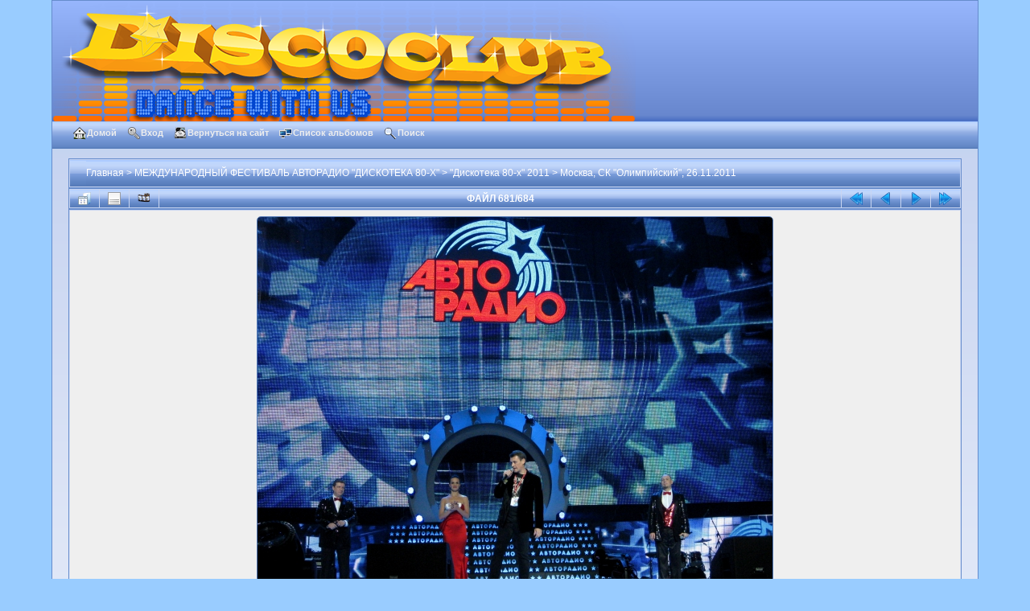

--- FILE ---
content_type: text/html; charset=utf-8
request_url: http://photo.discoclub.su/displayimage.php?album=22&pid=36285
body_size: 4901
content:
<!DOCTYPE html PUBLIC "-//W3C//DTD XHTML 1.0 Transitional//EN"
   "http://www.w3.org/TR/xhtml1/DTD/xhtml1-transitional.dtd">
<html xmlns="http://www.w3.org/1999/xhtml" xml:lang="en" lang="en" dir="ltr">
<head>
<meta http-equiv="Content-Type" content="text/html; charset=utf-8" />
<meta http-equiv="Pragma" content="no-cache" />
<title>Москва, СК &quot;Олимпийский&quot;, 26.11.2011 - 2011 11 26 - Disco 80 - Moscow 751 - DiscoClub.su</title>
<link rel="start" href="displayimage.php?album=22&amp;pid=2077" title="Вернуться в начало" />
<link rel="prev" href="displayimage.php?album=22&amp;pid=36286#top_display_media" title="Смотреть предыдущий файл" />
<link rel="last" href="displayimage.php?album=22&amp;pid=36289" title="Перейти в конец" />
<link rel="next" href="displayimage.php?album=22&amp;pid=36287#top_display_media" title="Смотреть следующий файл"/>
<link rel="up" href="thumbnails.php?album=22&amp;page=4" title="Вернуться на страницу с миниатюрами"/>

<link rel="stylesheet" href="css/coppermine.css" type="text/css" />
<link rel="stylesheet" href="themes/dilber_discoclub/style.css" type="text/css" />
<link rel="shortcut icon" href="favicon.ico" />
<!-- Begin IE6 support -->
<!--[if lt IE 7]>
<style>
body {behavior: url(themes/dilber_discoclub/csshover3.htc );}
.dropmenu li {width: 1px;} .dropmenu li a.firstlevel span.firstlevel {white-space: nowrap;} .main_menu {overflow: auto;}
</style>
<![endif]-->
<!-- End IE6 support -->
<script type="text/javascript">
/* <![CDATA[ */
    var js_vars = {"site_url":"http:\/\/photo.discoclub.su","debug":false,"icon_dir":"images\/icons\/","lang_close":"\u0417\u0430\u043a\u0440\u044b\u0442\u044c","icon_close_path":"images\/icons\/close.png","cookies_allowed":true,"position":"680","album":22,"cat":false,"count":"684","buttons":{"pic_info_title":"\u041f\u043e\u043a\u0430\u0437\u0430\u0442\u044c\/\u0441\u043f\u0440\u044f\u0442\u0430\u0442\u044c \u0438\u043d\u0444\u043e\u0440\u043c\u0430\u0446\u0438\u044e \u043e \u0444\u0430\u0439\u043b\u0435","pic_info_btn":"","slideshow_tgt":"displayimage.php?album=22&amp;pid=36285&amp;slideshow=5000#top_display_media","slideshow_title":"\u0421\u043b\u0430\u0439\u0434-\u0448\u043e\u0443","slideshow_btn":"","loc":""},"stars_amount":"5","lang_rate_pic":"\u041d\u0430\u0432\u0435\u0434\u0438\u0442\u0435, \u0447\u0442\u043e\u0431\u044b \u043f\u0440\u043e\u0433\u043e\u043b\u043e\u0441\u043e\u0432\u0430\u0442\u044c \u0437\u0430 \u044d\u0442\u043e \u0438\u0437\u043e\u0431\u0440\u0430\u0436\u0435\u043d\u0438\u0435","rating":0,"theme_dir":"","can_vote":"true","form_token":"86f7b5abaf7d6a4749806320e2ccda65","timestamp":1769145535,"thumb_width":"150","thumb_use":"any","max_item":"5","picture_id":"36285"};
/* ]]> */
</script>
<script type="text/javascript" src="js/jquery-1.12.4.js"></script>
<script type="text/javascript" src="js/jquery-migrate-1.4.1.js"></script>
<script type="text/javascript" src="js/scripts.js"></script>
<script type="text/javascript" src="js/jquery.greybox.js"></script>
<script type="text/javascript" src="js/jquery.elastic.js"></script>
<script type="text/javascript" src="plugins/keyboard_navigation/keydown_displayimage.js"></script>
<script type="text/javascript" src="js/displayimage.js"></script>

<!--
  SVN version info:
  Coppermine version: 1.5.9
  $HeadURL: https://coppermine.svn.sourceforge.net/svnroot/coppermine/trunk/cpg1.5.x/themes/dilber_discoclub/template.html $
  $Revision: 7809 $
-->
</head>
<body>
    
    <div id="cpg_logo_block_outer">
        <div class="cpg_logo_block_inner">
            <div id="cpg_logo_block_logo">
                <a href="index.php">
                    <img src="https://discoclub.su/wp20/wp-content/uploads/2020/04/logo2016-2-short.png" border="0" width="725" height="150" alt="���������" />
                </a>
            </div>
            <div id="cpg_logo_block_name">
                <!--<h1>DiscoClub.su</h1>-->
                <!--<h3>Клуб Любителей Диско</h3>-->
            </div>
            <div class="clearer"></div>
        </div>
    </div>
    <div id="cpg_header_block_outer">
        <div class="cpg_header_block_inner">
            <div id="main_menu">
                    
<ul class="dropmenu">
<!-- BEGIN home -->
                <li>
                    <a href="index.php" title="Перейти на домашнюю страницу" class="firstlevel"><span class="firstlevel"><img src="images/icons/home.png" border="0" alt="" width="16" height="16" class="icon" />Домой</span></a>
                    
                </li>
<!-- END home -->



<!-- BEGIN login -->
                <li>
                    <a href="login.php?referer=displayimage.php%3Falbum%3D22%26pid%3D36285" title="Вход" class="firstlevel"><span class="firstlevel"><img src="images/icons/login.png" border="0" alt="" width="16" height="16" class="icon" />Вход</span></a>
                </li>
<!-- END login -->

</ul>

                    
<ul class="dropmenu">
<!-- BEGIN custom_link -->
                <li>
                    <a href="http://www.discoclub.su/" title="Вернуться на сайт" class="firstlevel"><span class="firstlevel"><img src="images/icons/site.png" border="0" alt="" width="16" height="16" class="icon" />Вернуться на сайт</span></a>
                </li>
<!-- END custom_link -->
<!-- BEGIN album_list -->
                <li>
                    <a href="index.php?cat=8" title="Перейти к списку альбомов" class="firstlevel"><span class="firstlevel"><img src="images/icons/alb_mgr.png" border="0" alt="" width="16" height="16" class="icon" />Список альбомов</span></a>
                    <ul>
<!-- BEGIN lastup -->
                        <li>
                            <a href="thumbnails.php?album=lastup&amp;cat=-22" title="Последние добавления" rel="nofollow"><span><img src="images/icons/last_uploads.png" border="0" alt="" width="16" height="16" class="icon" />Последние добавления</span></a>
                        </li>
<!-- END lastup -->
<!-- BEGIN lastcom -->
                        <li>
                            <a href="thumbnails.php?album=lastcom&amp;cat=-22" title="Последние комментарии" rel="nofollow" ><span><img src="images/icons/comment.png" border="0" alt="" width="16" height="16" class="icon" />Последние комментарии</span></a>
                        </li>
<!-- END lastcom -->
<!-- BEGIN topn -->
                        <li>
                            <a href="thumbnails.php?album=topn&amp;cat=-22" title="Часто просматриваемые" rel="nofollow"><span><img src="images/icons/most_viewed.png" border="0" alt="" width="16" height="16" class="icon" />Часто просматриваемые</span></a>
                        </li>
<!-- END topn -->
<!-- BEGIN toprated -->
                        <li>
                            <a href="thumbnails.php?album=toprated&amp;cat=-22" title="Лучшие по рейтингу" rel="nofollow"><span><img src="images/icons/top_rated.png" border="0" alt="" width="16" height="16" class="icon" />Лучшие по рейтингу</span></a>
                        </li>
<!-- END toprated -->
<!-- BEGIN favpics -->
                        <li>
                            <a href="thumbnails.php?album=favpics" title="Избранные" rel="nofollow"><span><img src="images/icons/favorites.png" border="0" alt="" width="16" height="16" class="icon" />Избранные</span></a>
                        </li>
<!-- END favpics -->
<!-- BEGIN browse_by_date -->
                        
<!-- END browse_by_date -->
                    </ul>
                </li>
<!-- END album_list -->
<!-- BEGIN search -->
                <li>
                    <a href="search.php" title="Поиск" class="firstlevel"><span class="firstlevel"><img src="images/icons/search.png" border="0" alt="" width="16" height="16" class="icon" />Поиск</span></a>
                </li>
<!-- END search -->
</ul>
                
                    
            </div><!-- Begin IE7 support --><img src="images/spacer.gif" class="menuheight" alt="" /><!-- End IE7 support -->
            <div class="clearer"></div>
            
        </div>
    </div>
    <div id="cpg_main_block_outer">
        <div class="cpg_main_block_inner">
            
<!-- Start standard table -->
<table align="center" width="100%" cellspacing="1" cellpadding="0" class="maintable ">

        <tr>
            <td colspan="3" align="left">
                <div class="cpg_starttable_outer">
                    <div class="cpg_starttable_inner">
                        <table width="100%" cellpadding="0" cellspacing="0" border="0">
                            <tr>
                                <td class="statlink">
                                    <a href="index.php">Главная</a> > <a href="index.php?cat=4">МЕЖДУНАРОДНЫЙ ФЕСТИВАЛЬ АВТОРАДИО &quot;ДИСКОТЕКА 80-Х&quot;</a> > <a href="index.php?cat=8">&quot;Дискотека 80-х&quot; 2011</a> > <a href="thumbnails.php?album=22">Москва, СК &quot;Олимпийский&quot;, 26.11.2011</a>
                                </td>
                                <td class="statlink">
                                    <img src="images/spacer.gif" width="1" height="25" border="0" alt="" />
                                </td>
                            </tr>
                        </table>
                    </div>
                </div>
            </td>
        </tr>
</table>
<!-- End standard table -->
<a name="top_display_media"></a>
<!-- Start standard table -->
<table align="center" width="100%" cellspacing="1" cellpadding="0" class="maintable ">

        <tr>
                <td align="center" valign="middle" class="navmenu" width="48"><a href="thumbnails.php?album=22&amp;page=4" class="navmenu_pic" title="Вернуться на страницу с миниатюрами"><img src="images/navbar/thumbnails.png" align="middle" border="0" alt="Вернуться на страницу с миниатюрами" /></a></td>
<!-- BEGIN pic_info_button -->
                <!-- button will be added by displayimage.js -->
                <td id="pic_info_button" align="center" valign="middle" class="navmenu" width="48"></td>
<!-- END pic_info_button -->
<!-- BEGIN slideshow_button -->
                <!-- button will be added by displayimage.js -->
                <td id="slideshow_button" align="center" valign="middle" class="navmenu" width="48"></td>
<!-- END slideshow_button -->
                <td align="center" valign="middle" class="navmenu" width="100%">ФАЙЛ 681/684</td>


<!-- BEGIN nav_start -->
                <td align="center" valign="middle" class="navmenu" width="48"><a href="displayimage.php?album=22&amp;pid=2077#top_display_media" class="navmenu_pic" title="Вернуться в начало"><img src="images/navbar/start.png" border="0" align="middle" alt="Вернуться в начало" /></a></td>
<!-- END nav_start -->
<!-- BEGIN nav_prev -->
                <td align="center" valign="middle" class="navmenu" width="48"><a href="displayimage.php?album=22&amp;pid=36286#top_display_media" class="navmenu_pic" title="Смотреть предыдущий файл"><img src="images/navbar/prev.png" border="0" align="middle" alt="Смотреть предыдущий файл" /></a></td>
<!-- END nav_prev -->
<!-- BEGIN nav_next -->
                <td align="center" valign="middle" class="navmenu" width="48"><a href="displayimage.php?album=22&amp;pid=36287#top_display_media" class="navmenu_pic" title="Смотреть следующий файл"><img src="images/navbar/next.png" border="0" align="middle" alt="Смотреть следующий файл" /></a></td>
<!-- END nav_next -->
<!-- BEGIN nav_end -->
                <td align="center" valign="middle" class="navmenu" width="48"><a href="displayimage.php?album=22&amp;pid=36289#top_display_media" class="navmenu_pic" title="Перейти в конец"><img src="images/navbar/end.png" border="0" align="middle" alt="Перейти в конец" /></a></td>
<!-- END nav_end -->

        </tr>
</table>
<!-- End standard table -->

<!-- Start standard table -->
<table align="center" width="100%" cellspacing="1" cellpadding="0" class="maintable ">
        <tr>
                <td align="center" class="display_media" nowrap="nowrap">
                        <table width="100%" cellspacing="2" cellpadding="0">
                                <tr>
                                        <td align="center" style="{SLIDESHOW_STYLE}">
                                                <a href="javascript:;" onclick="MM_openBrWindow('displayimage.php?pid=36285&amp;fullsize=1','1171710229697304bf6f339','scrollbars=no,toolbar=no,status=no,resizable=yes,width=1803,height=1354')"><img src="albums/Anastasia_sh90/2011_11_26%20-%20Disco%2080%20-%20Moscow/normal_2011_11_26_-_Disco_80_-_Moscow_751.JPG"  class="image" border="0" alt="2011_11_26_-_Disco_80_-_Moscow_751.JPG" title="Нажмите, чтобы посмотреть в полный размер
==============
2011_11_26_-_Disco_80_-_Moscow_751.JPG" /><br /></a>

                                        </td>
                                </tr>
                        </table>
                </td>
            </tr>
            <tr>
                <td>
                        <table width="100%" cellspacing="2" cellpadding="0" class="tableb tableb_alternate">
                                        <tr>
                                                <td align="center">
                                                        
                                                </td>
                                        </tr>
                        </table>



                </td>
        </tr>
</table>
<!-- End standard table -->
<div id="filmstrip">
<!-- Start standard table -->
<table align="center" width="100%" cellspacing="1" cellpadding="0" class="maintable ">

        <tr>
          <td style="background-image: url(themes/dilber_discoclub/images/tile1.gif);background-repeat:repeat-x;"><img src="images/spacer.gif" width="1" height="28" alt="" border="0" /></td>
        </tr>
        <tr>
          <td valign="bottom" class="thumbnails filmstrip_background" align="center" style="{THUMB_TD_STYLE}">
            <table width="100%" cellspacing="0" cellpadding="0" border="0">
                <tr>
                   <td width="50%" class="prev_strip"></td>
                     <td valign="bottom"  style="{THUMB_TD_STYLE}">
                       <div id="film" style="width:770px; position:relative;"><table class="tape" ><tr>
                <td align="center" class="thumb" >
                  <a href="displayimage.php?album=22&amp;pid=36283#top_display_media" class="thumbLink" style="width:150px; float: left"><img src="albums/Anastasia_sh90/2011_11_26%20-%20Disco%2080%20-%20Moscow/thumb_2011_11_26_-_Disco_80_-_Moscow_749.JPG" class="strip_image" border="0" alt="2011_11_26_-_Disco_80_-_Moscow_749.JPG" title="Имя файла=2011_11_26_-_Disco_80_-_Moscow_749.JPG
Размер файла=550КБ
Размеры=1800x1332
Дата=%866 %21, %2014" /></a>
                </td>

                <td align="center" class="thumb" >
                  <a href="displayimage.php?album=22&amp;pid=36286#top_display_media" class="thumbLink" style="width:150px; float: left"><img src="albums/Anastasia_sh90/2011_11_26%20-%20Disco%2080%20-%20Moscow/thumb_2011_11_26_-_Disco_80_-_Moscow_750.JPG" class="strip_image" border="0" alt="2011_11_26_-_Disco_80_-_Moscow_750.JPG" title="Имя файла=2011_11_26_-_Disco_80_-_Moscow_750.JPG
Размер файла=702КБ
Размеры=1800x1350
Дата=%866 %21, %2014" /></a>
                </td>

                <td align="center" class="thumb" >
                  <a href="displayimage.php?album=22&amp;pid=36285#top_display_media" class="thumbLink" style="width:150px; float: left"><img src="albums/Anastasia_sh90/2011_11_26%20-%20Disco%2080%20-%20Moscow/thumb_2011_11_26_-_Disco_80_-_Moscow_751.JPG" class="strip_image middlethumb" border="0" alt="2011_11_26_-_Disco_80_-_Moscow_751.JPG" title="Имя файла=2011_11_26_-_Disco_80_-_Moscow_751.JPG
Размер файла=814КБ
Размеры=1800x1351
Дата=%866 %21, %2014" /></a>
                </td>

                <td align="center" class="thumb" >
                  <a href="displayimage.php?album=22&amp;pid=36287#top_display_media" class="thumbLink" style="width:150px; float: left"><img src="albums/Anastasia_sh90/2011_11_26%20-%20Disco%2080%20-%20Moscow/thumb_2011_11_26_-_Disco_80_-_Moscow_752.JPG" class="strip_image" border="0" alt="2011_11_26_-_Disco_80_-_Moscow_752.JPG" title="Имя файла=2011_11_26_-_Disco_80_-_Moscow_752.JPG
Размер файла=717КБ
Размеры=1800x1350
Дата=%866 %21, %2014" /></a>
                </td>

                <td align="center" class="thumb" >
                  <a href="displayimage.php?album=22&amp;pid=36288#top_display_media" class="thumbLink" style="width:150px; float: left"><img src="albums/Anastasia_sh90/2011_11_26%20-%20Disco%2080%20-%20Moscow/thumb_2011_11_26_-_Disco_80_-_Moscow_753.JPG" class="strip_image" border="0" alt="2011_11_26_-_Disco_80_-_Moscow_753.JPG" title="Имя файла=2011_11_26_-_Disco_80_-_Moscow_753.JPG
Размер файла=577КБ
Размеры=1800x1351
Дата=%866 %21, %2014" /></a>
                </td>
</tr></table></div>
                     </td>
                   <td width="50%" align="right" class="next_strip"></td>
                </tr>
            </table>
          </td>
        </tr>
        <tr>
         <td style="background-image: url(themes/dilber_discoclub/images/tile2.gif);background-repeat:repeat-x;"><img src="images/spacer.gif" width="1" height="28" alt="" border="0" /></td>
        </tr>


</table>
<!-- End standard table -->
</div><table align="center" width="100%" cellspacing="1" cellpadding="0" class="maintable">
    <tr>
        <td colspan="6" class="tableh2" id="voting_title"><strong>Оценить этот файл </strong> (Голосов ещё нет)</td>
    </tr>
    <tr id="rating_stars">
        <td class="tableb" id="star_rating"></td>
    </tr>
    <tr class="noscript">
      <td class="tableb" colspan="6" align="center">
        <noscript>
           Javascript должен быть включён для голосования
        </noscript>
      </td>
    </tr>
</table>
<div id="picinfo" style="display: block;">

<!-- Start standard table -->
<table align="center" width="100%" cellspacing="1" cellpadding="0" class="maintable ">
        <tr><td colspan="2" class="tableh2">Информация о файле</td></tr>
        <tr><td class="tableb tableb_alternate" valign="top" >Имя файла:</td><td class="tableb tableb_alternate">2011_11_26_-_Disco_80_-_Moscow_751.JPG</td></tr>
        <tr><td class="tableb tableb_alternate" valign="top" >Альбом:</td><td class="tableb tableb_alternate"><span class="alblink"><a href="profile.php?uid=3">User</a> / <a href="thumbnails.php?album=22">Москва, СК &quot;Олимпийский&quot;, 26.11.2011</a></span></td></tr>
        <tr><td class="tableb tableb_alternate" valign="top" >Размер файла:</td><td class="tableb tableb_alternate"><span dir="ltr">814&nbsp;КБ</span></td></tr>
        <tr><td class="tableb tableb_alternate" valign="top" >Добавлен:</td><td class="tableb tableb_alternate">%866 %21, %2014</td></tr>
        <tr><td class="tableb tableb_alternate" valign="top" >Размеры:</td><td class="tableb tableb_alternate">1800 x 1351 пикселей</td></tr>
        <tr><td class="tableb tableb_alternate" valign="top" >Просмотрен:</td><td class="tableb tableb_alternate">102 раз(а)</td></tr>
        <tr><td class="tableb tableb_alternate" valign="top" >Ссылка:</td><td class="tableb tableb_alternate"><a href="http://photo.discoclub.su/displayimage.php?pid=36285" >http://photo.discoclub.su/displayimage.php?pid=36285</a></td></tr>
        <tr><td class="tableb tableb_alternate" valign="top" >Избранные:</td><td class="tableb tableb_alternate"><a href="addfav.php?pid=36285&amp;referer=displayimage.php%3Falbum%3D22%26pid%3D36285" >Добавить в Избранное</a></td></tr>
        <tr><td class="tableb tableb_alternate" valign="top" >BBCode (thumb):</td><td class="tableb tableb_alternate"><textarea onfocus="this.select();" onclick="this.select();" class="textinput" rows="1" cols="64" wrap="off" style="overflow:hidden; height:15px;">[url=http://photo.discoclub.su/displayimage.php?pid=36285][img]http://photo.discoclub.su/albums/Anastasia_sh90/2011_11_26%20-%20Disco%2080%20-%20Moscow/thumb_2011_11_26_-_Disco_80_-_Moscow_751.JPG[/img][/url]</textarea></td></tr>
        <tr><td class="tableb tableb_alternate" valign="top" >BBCode (normal):</td><td class="tableb tableb_alternate"><textarea onfocus="this.select();" onclick="this.select();" class="textinput" rows="1" cols="64" wrap="off" style="overflow:hidden; height:15px;">[url=http://photo.discoclub.su/displayimage.php?pid=36285][img]http://photo.discoclub.su/albums/Anastasia_sh90/2011_11_26%20-%20Disco%2080%20-%20Moscow/normal_2011_11_26_-_Disco_80_-_Moscow_751.JPG[/img][/url]</textarea></td></tr>
        <tr><td class="tableb tableb_alternate" valign="top" >BBCode (fullsize):</td><td class="tableb tableb_alternate"><textarea onfocus="this.select();" onclick="this.select();" class="textinput" rows="1" cols="64" wrap="off" style="overflow:hidden; height:15px;">[url=http://photo.discoclub.su/displayimage.php?pid=36285][img]http://photo.discoclub.su/albums/Anastasia_sh90/2011_11_26%20-%20Disco%2080%20-%20Moscow/2011_11_26_-_Disco_80_-_Moscow_751.JPG[/img][/url]</textarea></td></tr>
</table>
<!-- End standard table -->
</div>
<a name="comments_top"></a><div id="comments">
</div>

            <br /> <!-- workaround for issue 64492 - do not remove the line break! -->
        </div>
    </div>
    <div id="cpg_footer_block_outer">
        <div class="cpg_footer_block_inner">
            
            
<div class="footer" align="center" style="padding:10px;display:block;visibility:visible; font-family: Verdana,Arial,sans-serif;">Powered by <a href="https://coppermine-gallery.com/" title="Coppermine Photo Gallery" rel="external">Coppermine Photo Gallery</a></div>
        </div>
    </div>
<!--Coppermine Photo Gallery 1.6.27 (stable)-->
</body>
</html>